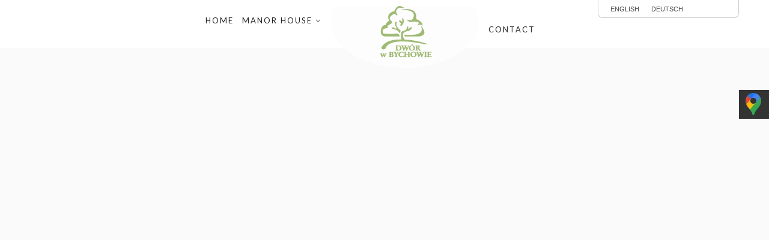

--- FILE ---
content_type: text/html; charset=UTF-8
request_url: https://bychowo.pl/en/location/
body_size: 9720
content:
<!DOCTYPE html>
<!--[if lte IE 9 ]><html class="ie lt-ie9" lang="en-US"> <![endif]-->
<!--[if (gte IE 9)|!(IE)]><!--><html lang="en-US"> <!--<![endif]-->
<head><meta charset="UTF-8"><meta name="viewport" content="width=device-width, initial-scale=1.0, maximum-scale=1.0, user-scalable=no">
<link rel="profile" href="https://gmpg.org/xfn/11">
<link rel="pingback" href="https://bychowo.pl/xmlrpc.php">
<script async src="https://www.googletagmanager.com/gtag/js?id=UA-108862796-1"></script><script async src="https://www.googletagmanager.com/gtag/js?id=UA-264066983-1"></script><script async src="https://www.googletagmanager.com/gtag/js?id=G-PH4N850EZV"></script><script>window.dataLayer=window.dataLayer || [];function gtag(){dataLayer.push(arguments);}gtag('js',new Date());gtag('config','UA-108862796-1');gtag('config','UA-264066983-1');gtag('config','G-PH4N850EZV');</script>
<title>Location &#8211; Hotel Dwór w Bychowie</title>

<link rel="stylesheet" href="https://bychowo.pl/wp-content/plugins/sitepress-multilingual-cms/res/css/language-selector.css?v=3.3.8" type="text/css" media="all" />
<meta name='robots' content='max-image-preview:large' />
<link rel="alternate" hreflang="en" href="https://bychowo.pl/en/location/" />
<link rel="alternate" hreflang="de" href="https://bychowo.pl/de/lokalizierung/" />
<link rel='dns-prefetch' href='//fonts.googleapis.com' />
<link rel="alternate" type="application/rss+xml" title="Hotel Dwór w Bychowie &raquo; Feed" href="https://bychowo.pl/en/feed/" />
<link rel="alternate" type="application/rss+xml" title="Hotel Dwór w Bychowie &raquo; Comments Feed" href="https://bychowo.pl/en/comments/feed/" />
<script type="text/javascript">
window._wpemojiSettings = {"baseUrl":"https:\/\/s.w.org\/images\/core\/emoji\/14.0.0\/72x72\/","ext":".png","svgUrl":"https:\/\/s.w.org\/images\/core\/emoji\/14.0.0\/svg\/","svgExt":".svg","source":{"concatemoji":"https:\/\/bychowo.pl\/wp-includes\/js\/wp-emoji-release.min.js?ver=a1335d6cf0ba931b0178e8abf36e538b"}};
/*! This file is auto-generated */
!function(e,a,t){var n,r,o,i=a.createElement("canvas"),p=i.getContext&&i.getContext("2d");function s(e,t){p.clearRect(0,0,i.width,i.height),p.fillText(e,0,0);e=i.toDataURL();return p.clearRect(0,0,i.width,i.height),p.fillText(t,0,0),e===i.toDataURL()}function c(e){var t=a.createElement("script");t.src=e,t.defer=t.type="text/javascript",a.getElementsByTagName("head")[0].appendChild(t)}for(o=Array("flag","emoji"),t.supports={everything:!0,everythingExceptFlag:!0},r=0;r<o.length;r++)t.supports[o[r]]=function(e){if(p&&p.fillText)switch(p.textBaseline="top",p.font="600 32px Arial",e){case"flag":return s("\ud83c\udff3\ufe0f\u200d\u26a7\ufe0f","\ud83c\udff3\ufe0f\u200b\u26a7\ufe0f")?!1:!s("\ud83c\uddfa\ud83c\uddf3","\ud83c\uddfa\u200b\ud83c\uddf3")&&!s("\ud83c\udff4\udb40\udc67\udb40\udc62\udb40\udc65\udb40\udc6e\udb40\udc67\udb40\udc7f","\ud83c\udff4\u200b\udb40\udc67\u200b\udb40\udc62\u200b\udb40\udc65\u200b\udb40\udc6e\u200b\udb40\udc67\u200b\udb40\udc7f");case"emoji":return!s("\ud83e\udef1\ud83c\udffb\u200d\ud83e\udef2\ud83c\udfff","\ud83e\udef1\ud83c\udffb\u200b\ud83e\udef2\ud83c\udfff")}return!1}(o[r]),t.supports.everything=t.supports.everything&&t.supports[o[r]],"flag"!==o[r]&&(t.supports.everythingExceptFlag=t.supports.everythingExceptFlag&&t.supports[o[r]]);t.supports.everythingExceptFlag=t.supports.everythingExceptFlag&&!t.supports.flag,t.DOMReady=!1,t.readyCallback=function(){t.DOMReady=!0},t.supports.everything||(n=function(){t.readyCallback()},a.addEventListener?(a.addEventListener("DOMContentLoaded",n,!1),e.addEventListener("load",n,!1)):(e.attachEvent("onload",n),a.attachEvent("onreadystatechange",function(){"complete"===a.readyState&&t.readyCallback()})),(e=t.source||{}).concatemoji?c(e.concatemoji):e.wpemoji&&e.twemoji&&(c(e.twemoji),c(e.wpemoji)))}(window,document,window._wpemojiSettings);
</script>
<style type="text/css">
img.wp-smiley,
img.emoji {
	display: inline !important;
	border: none !important;
	box-shadow: none !important;
	height: 1em !important;
	width: 1em !important;
	margin: 0 0.07em !important;
	vertical-align: -0.1em !important;
	background: none !important;
	padding: 0 !important;
}
</style>
	<link rel='stylesheet' id='wp-block-library-css' href='https://bychowo.pl/wp-includes/css/dist/block-library/style.min.css?ver=a1335d6cf0ba931b0178e8abf36e538b' type='text/css' media='all' />
<link rel='stylesheet' id='classic-theme-styles-css' href='https://bychowo.pl/wp-includes/css/classic-themes.min.css?ver=a1335d6cf0ba931b0178e8abf36e538b' type='text/css' media='all' />
<style id='global-styles-inline-css' type='text/css'>
body{--wp--preset--color--black: #000000;--wp--preset--color--cyan-bluish-gray: #abb8c3;--wp--preset--color--white: #ffffff;--wp--preset--color--pale-pink: #f78da7;--wp--preset--color--vivid-red: #cf2e2e;--wp--preset--color--luminous-vivid-orange: #ff6900;--wp--preset--color--luminous-vivid-amber: #fcb900;--wp--preset--color--light-green-cyan: #7bdcb5;--wp--preset--color--vivid-green-cyan: #00d084;--wp--preset--color--pale-cyan-blue: #8ed1fc;--wp--preset--color--vivid-cyan-blue: #0693e3;--wp--preset--color--vivid-purple: #9b51e0;--wp--preset--gradient--vivid-cyan-blue-to-vivid-purple: linear-gradient(135deg,rgba(6,147,227,1) 0%,rgb(155,81,224) 100%);--wp--preset--gradient--light-green-cyan-to-vivid-green-cyan: linear-gradient(135deg,rgb(122,220,180) 0%,rgb(0,208,130) 100%);--wp--preset--gradient--luminous-vivid-amber-to-luminous-vivid-orange: linear-gradient(135deg,rgba(252,185,0,1) 0%,rgba(255,105,0,1) 100%);--wp--preset--gradient--luminous-vivid-orange-to-vivid-red: linear-gradient(135deg,rgba(255,105,0,1) 0%,rgb(207,46,46) 100%);--wp--preset--gradient--very-light-gray-to-cyan-bluish-gray: linear-gradient(135deg,rgb(238,238,238) 0%,rgb(169,184,195) 100%);--wp--preset--gradient--cool-to-warm-spectrum: linear-gradient(135deg,rgb(74,234,220) 0%,rgb(151,120,209) 20%,rgb(207,42,186) 40%,rgb(238,44,130) 60%,rgb(251,105,98) 80%,rgb(254,248,76) 100%);--wp--preset--gradient--blush-light-purple: linear-gradient(135deg,rgb(255,206,236) 0%,rgb(152,150,240) 100%);--wp--preset--gradient--blush-bordeaux: linear-gradient(135deg,rgb(254,205,165) 0%,rgb(254,45,45) 50%,rgb(107,0,62) 100%);--wp--preset--gradient--luminous-dusk: linear-gradient(135deg,rgb(255,203,112) 0%,rgb(199,81,192) 50%,rgb(65,88,208) 100%);--wp--preset--gradient--pale-ocean: linear-gradient(135deg,rgb(255,245,203) 0%,rgb(182,227,212) 50%,rgb(51,167,181) 100%);--wp--preset--gradient--electric-grass: linear-gradient(135deg,rgb(202,248,128) 0%,rgb(113,206,126) 100%);--wp--preset--gradient--midnight: linear-gradient(135deg,rgb(2,3,129) 0%,rgb(40,116,252) 100%);--wp--preset--duotone--dark-grayscale: url('#wp-duotone-dark-grayscale');--wp--preset--duotone--grayscale: url('#wp-duotone-grayscale');--wp--preset--duotone--purple-yellow: url('#wp-duotone-purple-yellow');--wp--preset--duotone--blue-red: url('#wp-duotone-blue-red');--wp--preset--duotone--midnight: url('#wp-duotone-midnight');--wp--preset--duotone--magenta-yellow: url('#wp-duotone-magenta-yellow');--wp--preset--duotone--purple-green: url('#wp-duotone-purple-green');--wp--preset--duotone--blue-orange: url('#wp-duotone-blue-orange');--wp--preset--font-size--small: 13px;--wp--preset--font-size--medium: 20px;--wp--preset--font-size--large: 36px;--wp--preset--font-size--x-large: 42px;--wp--preset--spacing--20: 0.44rem;--wp--preset--spacing--30: 0.67rem;--wp--preset--spacing--40: 1rem;--wp--preset--spacing--50: 1.5rem;--wp--preset--spacing--60: 2.25rem;--wp--preset--spacing--70: 3.38rem;--wp--preset--spacing--80: 5.06rem;--wp--preset--shadow--natural: 6px 6px 9px rgba(0, 0, 0, 0.2);--wp--preset--shadow--deep: 12px 12px 50px rgba(0, 0, 0, 0.4);--wp--preset--shadow--sharp: 6px 6px 0px rgba(0, 0, 0, 0.2);--wp--preset--shadow--outlined: 6px 6px 0px -3px rgba(255, 255, 255, 1), 6px 6px rgba(0, 0, 0, 1);--wp--preset--shadow--crisp: 6px 6px 0px rgba(0, 0, 0, 1);}:where(.is-layout-flex){gap: 0.5em;}body .is-layout-flow > .alignleft{float: left;margin-inline-start: 0;margin-inline-end: 2em;}body .is-layout-flow > .alignright{float: right;margin-inline-start: 2em;margin-inline-end: 0;}body .is-layout-flow > .aligncenter{margin-left: auto !important;margin-right: auto !important;}body .is-layout-constrained > .alignleft{float: left;margin-inline-start: 0;margin-inline-end: 2em;}body .is-layout-constrained > .alignright{float: right;margin-inline-start: 2em;margin-inline-end: 0;}body .is-layout-constrained > .aligncenter{margin-left: auto !important;margin-right: auto !important;}body .is-layout-constrained > :where(:not(.alignleft):not(.alignright):not(.alignfull)){max-width: var(--wp--style--global--content-size);margin-left: auto !important;margin-right: auto !important;}body .is-layout-constrained > .alignwide{max-width: var(--wp--style--global--wide-size);}body .is-layout-flex{display: flex;}body .is-layout-flex{flex-wrap: wrap;align-items: center;}body .is-layout-flex > *{margin: 0;}:where(.wp-block-columns.is-layout-flex){gap: 2em;}.has-black-color{color: var(--wp--preset--color--black) !important;}.has-cyan-bluish-gray-color{color: var(--wp--preset--color--cyan-bluish-gray) !important;}.has-white-color{color: var(--wp--preset--color--white) !important;}.has-pale-pink-color{color: var(--wp--preset--color--pale-pink) !important;}.has-vivid-red-color{color: var(--wp--preset--color--vivid-red) !important;}.has-luminous-vivid-orange-color{color: var(--wp--preset--color--luminous-vivid-orange) !important;}.has-luminous-vivid-amber-color{color: var(--wp--preset--color--luminous-vivid-amber) !important;}.has-light-green-cyan-color{color: var(--wp--preset--color--light-green-cyan) !important;}.has-vivid-green-cyan-color{color: var(--wp--preset--color--vivid-green-cyan) !important;}.has-pale-cyan-blue-color{color: var(--wp--preset--color--pale-cyan-blue) !important;}.has-vivid-cyan-blue-color{color: var(--wp--preset--color--vivid-cyan-blue) !important;}.has-vivid-purple-color{color: var(--wp--preset--color--vivid-purple) !important;}.has-black-background-color{background-color: var(--wp--preset--color--black) !important;}.has-cyan-bluish-gray-background-color{background-color: var(--wp--preset--color--cyan-bluish-gray) !important;}.has-white-background-color{background-color: var(--wp--preset--color--white) !important;}.has-pale-pink-background-color{background-color: var(--wp--preset--color--pale-pink) !important;}.has-vivid-red-background-color{background-color: var(--wp--preset--color--vivid-red) !important;}.has-luminous-vivid-orange-background-color{background-color: var(--wp--preset--color--luminous-vivid-orange) !important;}.has-luminous-vivid-amber-background-color{background-color: var(--wp--preset--color--luminous-vivid-amber) !important;}.has-light-green-cyan-background-color{background-color: var(--wp--preset--color--light-green-cyan) !important;}.has-vivid-green-cyan-background-color{background-color: var(--wp--preset--color--vivid-green-cyan) !important;}.has-pale-cyan-blue-background-color{background-color: var(--wp--preset--color--pale-cyan-blue) !important;}.has-vivid-cyan-blue-background-color{background-color: var(--wp--preset--color--vivid-cyan-blue) !important;}.has-vivid-purple-background-color{background-color: var(--wp--preset--color--vivid-purple) !important;}.has-black-border-color{border-color: var(--wp--preset--color--black) !important;}.has-cyan-bluish-gray-border-color{border-color: var(--wp--preset--color--cyan-bluish-gray) !important;}.has-white-border-color{border-color: var(--wp--preset--color--white) !important;}.has-pale-pink-border-color{border-color: var(--wp--preset--color--pale-pink) !important;}.has-vivid-red-border-color{border-color: var(--wp--preset--color--vivid-red) !important;}.has-luminous-vivid-orange-border-color{border-color: var(--wp--preset--color--luminous-vivid-orange) !important;}.has-luminous-vivid-amber-border-color{border-color: var(--wp--preset--color--luminous-vivid-amber) !important;}.has-light-green-cyan-border-color{border-color: var(--wp--preset--color--light-green-cyan) !important;}.has-vivid-green-cyan-border-color{border-color: var(--wp--preset--color--vivid-green-cyan) !important;}.has-pale-cyan-blue-border-color{border-color: var(--wp--preset--color--pale-cyan-blue) !important;}.has-vivid-cyan-blue-border-color{border-color: var(--wp--preset--color--vivid-cyan-blue) !important;}.has-vivid-purple-border-color{border-color: var(--wp--preset--color--vivid-purple) !important;}.has-vivid-cyan-blue-to-vivid-purple-gradient-background{background: var(--wp--preset--gradient--vivid-cyan-blue-to-vivid-purple) !important;}.has-light-green-cyan-to-vivid-green-cyan-gradient-background{background: var(--wp--preset--gradient--light-green-cyan-to-vivid-green-cyan) !important;}.has-luminous-vivid-amber-to-luminous-vivid-orange-gradient-background{background: var(--wp--preset--gradient--luminous-vivid-amber-to-luminous-vivid-orange) !important;}.has-luminous-vivid-orange-to-vivid-red-gradient-background{background: var(--wp--preset--gradient--luminous-vivid-orange-to-vivid-red) !important;}.has-very-light-gray-to-cyan-bluish-gray-gradient-background{background: var(--wp--preset--gradient--very-light-gray-to-cyan-bluish-gray) !important;}.has-cool-to-warm-spectrum-gradient-background{background: var(--wp--preset--gradient--cool-to-warm-spectrum) !important;}.has-blush-light-purple-gradient-background{background: var(--wp--preset--gradient--blush-light-purple) !important;}.has-blush-bordeaux-gradient-background{background: var(--wp--preset--gradient--blush-bordeaux) !important;}.has-luminous-dusk-gradient-background{background: var(--wp--preset--gradient--luminous-dusk) !important;}.has-pale-ocean-gradient-background{background: var(--wp--preset--gradient--pale-ocean) !important;}.has-electric-grass-gradient-background{background: var(--wp--preset--gradient--electric-grass) !important;}.has-midnight-gradient-background{background: var(--wp--preset--gradient--midnight) !important;}.has-small-font-size{font-size: var(--wp--preset--font-size--small) !important;}.has-medium-font-size{font-size: var(--wp--preset--font-size--medium) !important;}.has-large-font-size{font-size: var(--wp--preset--font-size--large) !important;}.has-x-large-font-size{font-size: var(--wp--preset--font-size--x-large) !important;}
.wp-block-navigation a:where(:not(.wp-element-button)){color: inherit;}
:where(.wp-block-columns.is-layout-flex){gap: 2em;}
.wp-block-pullquote{font-size: 1.5em;line-height: 1.6;}
</style>
<link rel='stylesheet' id='contact-form-7-css' href='https://bychowo.pl/wp-content/plugins/contact-form-7/includes/css/styles.css?ver=4.4.2' type='text/css' media='all' />
<link rel='stylesheet' id='flatsome-icons-css' href='https://bychowo.pl/wp-content/themes/flatsome/css/fonts.css?ver=2.9.1' type='text/css' media='all' />
<link rel='stylesheet' id='flatsome-animations-css' href='https://bychowo.pl/wp-content/themes/flatsome/css/animations.css?ver=2.9.1' type='text/css' media='all' />
<link rel='stylesheet' id='flatsome-main-css-css' href='https://bychowo.pl/wp-content/themes/flatsome/css/foundation.css?ver=2.9.1' type='text/css' media='all' />
<link rel='stylesheet' id='flatsome-style-css' href='https://bychowo.pl/wp-content/themes/flatsome/style.css?ver=2.9.1' type='text/css' media='all' />
<link rel='stylesheet' id='flatsome-googlefonts-css' href='//fonts.googleapis.com/css?family=Dancing+Script%3A300%2C400%2C700%2C900%7CLato%3A300%2C400%2C700%2C900%7CLato%3A300%2C400%2C700%2C900%7CMarcellus+SC%3A300%2C400%2C700%2C900&#038;subset=latin-ext%2Clatin&#038;ver=6.2.8' type='text/css' media='all' />
<script type='text/javascript' src='https://bychowo.pl/wp-includes/js/jquery/jquery.min.js?ver=3.6.4' id='jquery-core-js'></script>
<script type='text/javascript' src='https://bychowo.pl/wp-includes/js/jquery/jquery-migrate.min.js?ver=3.4.0' id='jquery-migrate-js'></script>
<link rel="https://api.w.org/" href="https://bychowo.pl/en/wp-json/" /><link rel="alternate" type="application/json" href="https://bychowo.pl/en/wp-json/wp/v2/pages/365" /><link rel="EditURI" type="application/rsd+xml" title="RSD" href="https://bychowo.pl/xmlrpc.php?rsd" />
<link rel="canonical" href="https://bychowo.pl/en/location/" />
<link rel="alternate" type="application/json+oembed" href="https://bychowo.pl/en/wp-json/oembed/1.0/embed?url=https%3A%2F%2Fbychowo.pl%2Fen%2Flocation%2F" />
<link rel="alternate" type="text/xml+oembed" href="https://bychowo.pl/en/wp-json/oembed/1.0/embed?url=https%3A%2F%2Fbychowo.pl%2Fen%2Flocation%2F&#038;format=xml" />
<meta name="generator" content="WPML ver:3.3.8 stt:1,3,41;" />
<!--[if lt IE 9]><link rel="stylesheet" type="text/css" href="https://bychowo.pl/wp-content/themes/flatsome/css/ie8.css"><script src="//cdn.jsdelivr.net/g/mutationobserver/"></script><script src="//html5shim.googlecode.com/svn/trunk/html5.js"></script><script>var head = document.getElementsByTagName('head')[0],style = document.createElement('style');style.type = 'text/css';style.styleSheet.cssText = ':before,:after{content:none !important';head.appendChild(style);setTimeout(function(){head.removeChild(style);}, 0);</script><![endif]--><style type="text/css">.recentcomments a{display:inline !important;padding:0 !important;margin:0 !important;}</style><link rel="icon" href="https://bychowo.pl/wp-content/uploads/2016/05/cropped-favicon-32x32.png" sizes="32x32" />
<link rel="icon" href="https://bychowo.pl/wp-content/uploads/2016/05/cropped-favicon-192x192.png" sizes="192x192" />
<link rel="apple-touch-icon" href="https://bychowo.pl/wp-content/uploads/2016/05/cropped-favicon-180x180.png" />
<meta name="msapplication-TileImage" content="https://bychowo.pl/wp-content/uploads/2016/05/cropped-favicon-270x270.png" />
<!-- Custom CSS Codes --><style type="text/css"> .top-bar-nav a.nav-top-link,body,p,#top-bar,.cart-inner .nav-dropdown,.nav-dropdown{font-family:Lato,helvetica,arial,sans-serif}.header-nav a.nav-top-link, a.cart-link, .mobile-sidebar a{font-family:Lato,helvetica,arial,sans-serif}h1,h2,h3,h4,h5,h6{font-family:Marcellus SC,helvetica,arial,sans-serif}.alt-font{font-family:Dancing Script,Georgia,serif!important;} #masthead{ height:174px;}#logo a img{ max-height:144px} .logo-center #masthead #logo{width:30.555555555556%}.logo-center #masthead .left-links, .logo-center #masthead .right-links{width:34.722222222222%}#masthead #logo a{max-width:330px} #masthead.stuck.move_down{height:70px;}.wide-nav.move_down{top:70px;}#masthead.stuck.move_down #logo a img{ max-height:60px } ul.header-nav li a {font-size:80%}body{background-color:#ffffff; background-image:url(""); } #masthead{background-color:#fff; ;} .slider-nav-reveal .flickity-prev-next-button, #main-content{background-color:#fafafa!important} .wide-nav {background-color:#eee} #top-bar{background-color:#ffffff }.header-nav li.mini-cart.active .cart-icon strong{background-color:#1e4a11 } .ux-timer-text.primary span .alt-button.primary,.callout.style3 .inner .inner-text,.add-to-cart-grid .cart-icon strong,.tagcloud a,.navigation-paging a, .navigation-image a ,ul.page-numbers a, ul.page-numbers li > span,#masthead .mobile-menu a,.alt-button, #logo a, li.mini-cart .cart-icon strong,.widget_product_tag_cloud a, .widget_tag_cloud a,.post-date,#masthead .mobile-menu a.mobile-menu a,.checkout-group h3,.order-review h3 {color:#1e4a11;}#submit.disabled:hover, #submit.disabled:focus, #submit[disabled]:hover, #submit[disabled]:focus, button.disabled:hover, button.disabled:focus, button[disabled]:hover, button[disabled]:focus, .button.disabled:hover, .button.disabled:focus, .button[disabled]:hover, .button[disabled]:focus, input[type="submit"].disabled:hover, input[type="submit"].disabled:focus, input[type="submit"][disabled]:hover, input[type="submit"][disabled]:focus,#submit.disabled, #submit[disabled], button.disabled, button[disabled], .button.disabled, .button[disabled], input[type="submit"].disabled, input[type="submit"][disabled],button[disabled], .button[disabled],button[disabled]:hover, .button[disabled]:hover, .ux-timer.primary span, .slider-nav-circle .flickity-prev-next-button:hover svg, .slider-nav-circle .flickity-prev-next-button:hover .arrow, .ux-box.ux-text-badge:hover .ux-box-text, .ux-box.ux-text-overlay .ux-box-image,.ux-header-element a:hover,.featured-table.ux_price_table .title,.scroll-to-bullets a strong,.scroll-to-bullets a.active,.scroll-to-bullets a:hover,.tabbed-content.pos_pills ul.tabs li.active a,.ux_hotspot,ul.page-numbers li > span,.label-new.menu-item a:after,.add-to-cart-grid .cart-icon strong:hover,.text-box-primary, .navigation-paging a:hover, .navigation-image a:hover ,.next-prev-nav .prod-dropdown > a:hover,ul.page-numbers a:hover,.widget_product_tag_cloud a:hover,.widget_tag_cloud a:hover,.custom-cart-count,.iosSlider .sliderNav a:hover span, li.mini-cart.active .cart-icon strong,.product-image .quick-view, .product-image .product-bg, #submit, button, #submit, button, .button, input[type="submit"],li.mini-cart.active .cart-icon strong,.post-item:hover .post-date,.blog_shortcode_item:hover .post-date,.column-slider .sliderNav a:hover,.ux_banner {background-color:#1e4a11}button[disabled], .button[disabled],.slider-nav-circle .flickity-prev-next-button:hover svg, .slider-nav-circle .flickity-prev-next-button:hover .arrow, .ux-header-element a:hover,.featured-table.ux_price_table,.text-bordered-primary,.callout.style3 .inner,ul.page-numbers li > span,.add-to-cart-grid .cart-icon strong, .add-to-cart-grid .cart-icon-handle,.add-to-cart-grid.loading .cart-icon strong,.navigation-paging a, .navigation-image a ,ul.page-numbers a ,ul.page-numbers a:hover,.post.sticky,.widget_product_tag_cloud a, .widget_tag_cloud a,.next-prev-nav .prod-dropdown > a:hover,.iosSlider .sliderNav a:hover span,.column-slider .sliderNav a:hover,.woocommerce .order-review, .woocommerce-checkout form.login,.button, button, li.mini-cart .cart-icon strong,li.mini-cart .cart-icon .cart-icon-handle,.post-date{border-color:#1e4a11;}.blockUI:before,.processing:before,.ux-loading{border-left-color:#1e4a11;}.primary.alt-button:hover,.button.alt-button:hover{background-color:#1e4a11!important}.flickity-prev-next-button:hover svg, .flickity-prev-next-button:hover .arrow, .featured-box:hover svg, .featured-img svg:hover{fill:#1e4a11!important;}.slider-nav-circle .flickity-prev-next-button:hover svg, .slider-nav-circle .flickity-prev-next-button:hover .arrow, .featured-box:hover .featured-img-circle svg{fill:#FFF!important;}.featured-box:hover .featured-img-circle{background-color:#1e4a11!important; border-color:#1e4a11!important;} .star-rating:before, .woocommerce-page .star-rating:before, .star-rating span:before{color:#d26e4b}.secondary.alt-button,li.menu-sale a{color:#d26e4b!important}.secondary-bg.button.alt-button.success:hover,.label-sale.menu-item a:after,.mini-cart:hover .custom-cart-count,.callout .inner,.button.secondary,.button.checkout,#submit.secondary, button.secondary, .button.secondary, input[type="submit"].secondary{background-color:#d26e4b}.button.secondary,.button.secondary{border-color:#d26e4b;}.secondary.alt-button:hover{color:#FFF!important;background-color:#d26e4b!important}ul.page-numbers li > span{color:#FFF;} .callout.style3 .inner.success-bg .inner-text,.woocommerce-message{color:#7a9c59!important}.success-bg,.woocommerce-message:before,.woocommerce-message:after{color:#FFF!important; background-color:#7a9c59}.label-popular.menu-item a:after,.add-to-cart-grid.loading .cart-icon strong,.add-to-cart-grid.added .cart-icon strong{background-color:#7a9c59;border-color:#7a9c59;}.add-to-cart-grid.loading .cart-icon .cart-icon-handle,.add-to-cart-grid.added .cart-icon .cart-icon-handle{border-color:#7a9c59}.label-new.menu-item > a:after{content:"New";}.label-hot.menu-item > a:after{content:"Hot";}.label-sale.menu-item > a:after{content:"Sale";}.label-popular.menu-item > a:after{content:"Popular";}.featured_item_image{max-height:250px}.callout .inner.callout-new-bg{background-color:#7a9c59!important;}.callout.style3 .inner.callout-new-bg{background-color:none!important;border-color:#7a9c59!important}#lang_sel{z-index:10;width:100%}#lang_sel li{width:100%;}.menu-item-language .sub-menu{ padding:10px; left:auto;right:0;width:180px;}.menu-item-language .sub-menu li{margin:0;padding:0;width:100%}.sub-menu.submenu-languages a{color:#777!important;font-size:95%; display:block;text-transform:uppercase;padding:10px 0;border-bottom:1px solid #EEE;}.sub-menu.submenu-languages a:hover{color:#000!important;border-bottom:1px solid #EEE;}.sub-menu.submenu-languages li:last-child a{border:0}.sub-menu.submenu-languages .iclflag{margin-right:5px;} div {}</style>		<style type="text/css" id="wp-custom-css">
			.logo-center #masthead #logo {width: 20%;}
.left-links {width: 40%!important}
#masthead .row {max-width: 1480px;}
.logo-center #masthead .left-links > ul > li {margin-right: 7px;}
ul.header-nav li {margin-left: 7px;}
.boxed-header .header-wrapper {max-width: 120em;}
@media screen and (max-width:1460px) and (min-width: 1076px) {#masthead .left-links > ul {padding-top: 20px!important;}}
@media screen and (max-width:1075px) and (min-width: 940px){
	#masthead {
    height: auto!important;
}.boxed-header #masthead {
    opacity: 1;
    background: white!important;
	}
.right-links > ul.header-nav {
    white-space: normal!important;
}
}
@media screen and (max-width:939px) and (min-width: 769px) {
	#masthead {
    height: auto!important;
}.boxed-header #masthead {
    opacity: 1;
    background: white!important;
	}
.right-links > ul.header-nav {
    white-space: normal!important;
}}
.rzadek a {
	color:#4dcc45;
}

.sklep-btn{
	color: #fff !important;
	background: #4dcc45;
	padding: 0.75rem 1rem;
	display: inline-block;
}		</style>
		<style>@media screen and (max-width:640px){.sfsi_wicons{display:none}p{padding:0 20px}}</style>
</head>
<body data-rsssl=1 class="page-template page-template-page-boxed-header page-template-page-boxed-header-php page page-id-365 antialiased logo-center full-width transparent-header boxed-header">
<div id="wrapper">
		<div class="header-wrapper before-sticky">
				<header id="masthead" class="site-header" role="banner">
			<div class="row"> 
				<div class="large-12 columns header-container">
					<div class="mobile-menu show-for-small">
						<a href="#jPanelMenu" class="off-canvas-overlay" data-pos="left" data-color="light"><span class="icon-menu"></span></a>
					</div><!-- end mobile menu -->

					
					<div class="left-links">
					
					<ul id="site-navigation-left" class="header-nav">
									<li id="menu-item-414" class="menu-item menu-item-type-post_type menu-item-object-page menu-item-home menu-item-414"><a href="https://bychowo.pl/en/" class="nav-top-link">Home</a></li>
<li id="menu-item-415" class="menu-item menu-item-type-post_type menu-item-object-page menu-item-has-children menu-parent-item menu-item-415"><a href="https://bychowo.pl/en/manor-house/" class="nav-top-link">Manor House</a>
<div class=nav-dropdown><ul>
	<li id="menu-item-417" class="menu-item menu-item-type-post_type menu-item-object-page menu-item-417"><a href="https://bychowo.pl/en/galeria/">Gallery</a></li>
	<li id="menu-item-418" class="menu-item menu-item-type-post_type menu-item-object-page menu-item-418"><a href="https://bychowo.pl/en/history/">History</a></li>
</ul></div>
</li>
								</ul>
								
								
								
						 
						<div class="wide-nav-search hide-for-small">
														
							<div>
															</div>
						</div>
						

											</div><!-- .left-links -->

					 
					
		
		
		
		
					<div id="logo" class="logo-center">
					
	
						<a href="https://bychowo.pl/en/" title="Hotel Dwór w Bychowie - Dwór Hotel Bychowo" rel="home">
							<img src="https://bychowo.pl/wp-content/uploads/2016/05/bychowo-logo2.png" class="header_logo " alt="Hotel Dwór w Bychowie"/>						</a>
					</div><!-- .logo -->
					
					<div class="right-links">
					
					<ul id="site-navigation2" class="header-nav">
					
					<li id="menu-item-430" class="menu-item menu-item-type-post_type menu-item-object-page menu-item-430"><a href="https://bychowo.pl/en/contact/" class="nav-top-link">Contact</a></li>
								
								</ul>
								
								
								
						<ul  class="header-nav">
							
						
							
												
												
					<!-- Show mini cart if Woocommerce is activated -->

						
									</ul><!-- .header-nav -->
			</div><!-- .right-links -->
		</div><!-- .large-12 -->
	</div><!-- .row -->


</header><!-- .header -->

<!-- Main navigation - Full width style -->
<div class="wide-nav light nav-center">
	<div class="row">
		<div class="large-12 columns">
		<div class="nav-wrapper">
		<ul id="site-navigation" class="header-nav">
									<li class="menu-item menu-item-type-post_type menu-item-object-page menu-item-430"><a href="https://bychowo.pl/en/contact/" class="nav-top-link">Contact</a></li>

				              								
		</ul>
				</div><!-- .nav-wrapper -->
		</div><!-- .large-12 -->
	</div><!-- .row -->
</div><!-- .wide-nav -->
</div><!-- .header-wrapper -->

<div id="main-content" class="site-main hfeed light">


<!-- woocommerce message -->


<div id="content" role="main">

			
				
     
     <section  class="ux-section" style="padding:60px 0;margin-bottom:0px!important;">  
      
      
     <div class="ux-section-content">
<p><iframe style="border: 0;" src="https://www.google.com/maps/embed?pb=!1m18!1m12!1m3!1d73701.22428614079!2d17.907466237173953!3d54.7419315714135!2m3!1f0!2f0!3f0!3m2!1i1024!2i768!4f13.1!3m3!1m2!1s0x0000000000000000%3A0x454766aa56716f16!2sDw%C3%B3r+w+Bychowie!5e0!3m2!1spl!2spl!4v1462773993454" width="100%" height="550" frameborder="0" allowfullscreen="allowfullscreen"></iframe></p>
</div>
      
        </section><!-- .ux-section -->

  
<h1 class="tytul">Location</h1>
<div style="display:block;height:30px" class="clearfix"></div>
	<div  class="row container rzadek">
<div class="small-12   srodek large-12  columns   "  ><div class="column-inner"  >
<h3 class="uppercase thin-font" style="text-align: center;"><span style="color: #e14d43;">Jak dojechać?</span></h3>
<div class="mydivider"></div>
<p>Hotel Dwor is located in Bychowo lying on the Słowiński Sea Coast situated west of Lake Żarnowiecki, 10 km from the sea approximately 1 hour from Gdansk. The pretty historical mansion is surrounded by a five and a half-hectare park in which are located the beautiful Alley Grabowa and many of monuments of nature &#8211; in their midst a four hundred and fifty year-old oak. The Bychowska Stream flows through the park.</p>
</div></div>
</div>
  
			
						
</div>


</div><!-- #main-content -->

<footer class="footer-wrapper" role="contentinfo">	

<!-- FOOTER 1 -->


<!-- FOOTER 2 -->


<div class="absolute-footer light" style="background-color:#eeeeee">
<div class="row">
	<div class="large-12 columns">
		<div class="left">
			 <div class="copyright-footer">Copyright 2026 © <strong>bychowo.pl</strong><ul style="margin-top:20px"><li style="float:none"><strong>DWÓR W BYCHOWIE</strong></li><li style="float:none">BYCHOWO 19</li><li style="float:none">84-250, GNIEWINO</li><li style="float:none">NIP 679-171-53-93</li><li style="float:none"><a href="tel:+48604610156">604 610 156</a></li><li style="float:none"><a href="tel:+48586706028">58 670 60 28</a></li><li style="float:none"><a href="mailto:info@bychowo.pl">info@bychowo.pl</a></li></ul></div>
</div><!-- .left -->
<div class="right">
<a rel="nofollow" href="http://84.pl">webdesign: 84.pl</a></div>
</div><!-- .large-12 -->
</div><!-- .row-->
</div><!-- .absolute-footer -->
</footer><!-- .footer-wrapper -->
<div class="jezyki">
		<div id="lang_sel_list" class="lang_sel_list_horizontal">
			<ul>
				<li class="icl-en"><a href="https://bychowo.pl/en/location/"  class="lang_sel_sel">English</a></li><li class="icl-de"><a href="https://bychowo.pl/de/lokalizierung/"  class="lang_sel_other">Deutsch</a></li>			</ul>
		</div>
	</div>
</div><!-- #wrapper -->
<!-- back to top -->
<a href="#top" id="top-link" class="animated fadeInUp"><span class="icon-angle-up"></span></a>

<!-- Mobile Popup -->
<div id="jPanelMenu" class="mfp-hide">
    <div class="mobile-sidebar">
        
        <ul class="mobile-main-menu">
        
        <li id="menu-item-388" class="menu-item menu-item-type-custom menu-item-object-custom menu-item-388"><a rel="nofollow" href="http://bychowo.com.pl">Home</a></li>
<li id="menu-item-389" class="menu-item menu-item-type-post_type menu-item-object-page menu-item-has-children menu-parent-item menu-item-389"><a href="https://bychowo.pl/en/manor-house/">Manor House</a>
<ul class="sub-menu">
	<li id="menu-item-391" class="menu-item menu-item-type-post_type menu-item-object-page menu-item-391"><a href="https://bychowo.pl/en/history/">History</a></li>
	<li id="menu-item-392" class="menu-item menu-item-type-post_type menu-item-object-page menu-item-392"><a href="https://bychowo.pl/en/galeria/">Gallery</a></li>
	<li id="menu-item-393" class="menu-item menu-item-type-custom menu-item-object-custom menu-item-393"><a href="https://pl.tripadvisor.com/Attraction_Review-g1188881-d3453407-Reviews-Dwor_Bychowo-Choczewo_Pomerania_Province_Northern_Poland.html">TripAdvisor Reviews</a></li>
</ul>
</li>
<li id="menu-item-398" class="menu-item menu-item-type-post_type menu-item-object-page menu-item-398"><a href="https://bychowo.pl/en/contact/">Contact</a></li>
<li id="menu-item-395" class="menu-item menu-item-type-post_type menu-item-object-page menu-item-395"><a href="https://bychowo.pl/en/hotel/">Hotel</a></li>
<li id="menu-item-396" class="menu-item menu-item-type-post_type menu-item-object-page menu-item-396"><a href="https://bychowo.pl/en/vacation/">Vacation</a></li>
<li id="menu-item-397" class="menu-item menu-item-type-post_type menu-item-object-page menu-item-397"><a href="https://bychowo.pl/en/restaurant/">Restaurant</a></li>

                </ul>

        
       
                <ul class="html-blocks">
            <li class="html-block">
                             </li>
        </ul>
            </div><!-- inner -->
</div><!-- #mobile-menu -->

<script type='text/javascript' src='https://bychowo.pl/wp-content/plugins/contact-form-7/includes/js/jquery.form.min.js?ver=3.51.0-2014.06.20' id='jquery-form-js'></script>
<script type='text/javascript' id='contact-form-7-js-extra'>
/* <![CDATA[ */
var _wpcf7 = {"loaderUrl":"https:\/\/bychowo.pl\/wp-content\/plugins\/contact-form-7\/images\/ajax-loader.gif","recaptchaEmpty":"Please verify that you are not a robot.","sending":"Sending ..."};
/* ]]> */
</script>
<script type='text/javascript' src='https://bychowo.pl/wp-content/plugins/contact-form-7/includes/js/scripts.js?ver=4.4.2' id='contact-form-7-js'></script>
<script type='text/javascript' src='https://bychowo.pl/wp-content/themes/flatsome/js/modernizr.js?ver=2.9.1' id='flatsome-modernizer-js'></script>
<script type='text/javascript' src='https://bychowo.pl/wp-content/themes/flatsome/js/flatsome-plugins.js?ver=2.9.1' id='flatsome-plugins-js-js'></script>
<script type='text/javascript' id='flatsome-theme-js-js-extra'>
/* <![CDATA[ */
var ajaxURL = {"ajaxurl":"https:\/\/bychowo.pl\/wp-admin\/admin-ajax.php"};
/* ]]> */
</script>
<script type='text/javascript' src='https://bychowo.pl/wp-content/themes/flatsome/js/flatsome-theme.js?ver=2.9.1' id='flatsome-theme-js-js'></script>
<script type='text/javascript' id='sitepress-js-extra'>
/* <![CDATA[ */
var icl_vars = {"current_language":"en","icl_home":"https:\/\/bychowo.pl\/en\/","ajax_url":"https:\/\/bychowo.pl\/en\/wp-admin\/admin-ajax.php","url_type":"1"};
/* ]]> */
</script>
<script type='text/javascript' src='https://bychowo.pl/wp-content/plugins/sitepress-multilingual-cms/res/js/sitepress.js?ver=a1335d6cf0ba931b0178e8abf36e538b' id='sitepress-js'></script>
<div class="sm-panel"><ul><li class="sm-gmap csocial-link"><a href="https://www.google.com/maps/place/Dw%C3%B3r+w+Bychowie/@54.7423289,17.9744213,12z/data=!4m9!3m8!1s0x46fdcef0a0a18009:0x454766aa56716f16!5m2!4m1!1i2!8m2!3d54.7423289!4d17.9744213!16s%2Fg%2F1tfd12bk?shorturl=1" target="_blank"><img src="/wp-content/themes/flatsome/gmap-icon.webp" alt="Google Maps" width="38" height="38"><span>Google Maps</span></a></li></ul></div><span itemscope itemtype="http://schema.org/LocalBusiness"><meta itemprop="name" content="Dwór W Bychowie"><meta itemprop="image" content="https://bychowo.pl/wp-content/uploads/2016/05/bychowo-logo2.png"><meta itemprop="email" content="info@bychowo.pl"><meta itemprop="priceRange" content="PLN"><span itemprop="address" itemscope itemtype="http://schema.org/PostalAddress"><meta itemprop="streetAddress" content="Bychowo 19"><meta itemprop="addressLocality" content="Gniewino"><meta itemprop="addressRegion" content="Pomorskie"><meta itemprop="postalCode" content="84-250"></span><span itemprop="location" itemscope itemtype="http://schema.org/Place"><meta itemprop="logo" content="https://bychowo.pl/wp-content/uploads/2016/05/bychowo-logo2.png"><link itemprop="url" href="https://bychowo.pl"><link itemprop="hasMap" href="https://goo.gl/maps/sQRR9J7WVUoByB5Q6"><span itemprop="geo" itemscope itemtype="http://schema.org/GeoCoordinates"><meta itemprop="latitude" content="54.7424153"><meta itemprop="longitude" content="17.9720431"></span></span><meta itemprop="telephone" content="+48586706028"><meta itemprop="telephone" content="+48604610156"><meta itemprop="openingHours" content="Mo-Fr 08:00-20:00"></span></body></html>